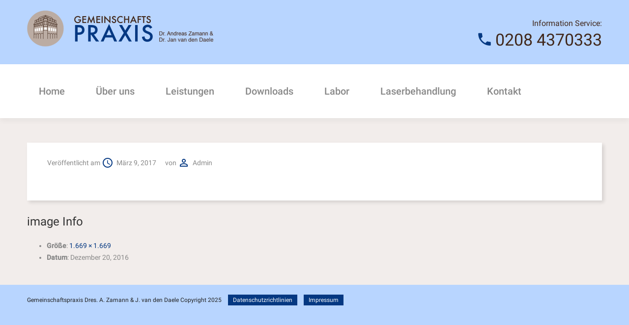

--- FILE ---
content_type: text/html; charset=UTF-8
request_url: https://zahnaerzte-muelheim.de/leistung/parodontitis/parodontologie-2/
body_size: 14426
content:
<!DOCTYPE html><html lang="de"><head><meta charset="UTF-8" /> <script>const lang = ["Google Maps","Google Karte laden","Die  Karte wurde von Google Maps eingebettet.","Es gelten die","von Google.","Datenschutzerklärungen","https://zahnaerzte-muelheim.de/wp-content/plugins/aweos-google-maps-iframe-load-per-click/lang/../"];</script> <meta name='robots' content='index, follow, max-image-preview:large, max-snippet:-1, max-video-preview:-1' /><meta name="viewport" content="width=device-width, initial-scale=1" /><link media="all" href="https://zahnaerzte-muelheim.de/wp-content/cache/autoptimize/css/autoptimize_3689b9f2b8c677b939f731640a2ad834.css" rel="stylesheet"><title>Parodontologie - Zahnärzte Mülheim</title><link rel="canonical" href="https://zahnaerzte-muelheim.de/leistung/parodontitis/parodontologie-2/" /><meta property="og:locale" content="de_DE" /><meta property="og:type" content="article" /><meta property="og:title" content="Parodontologie - Zahnärzte Mülheim" /><meta property="og:url" content="https://zahnaerzte-muelheim.de/leistung/parodontitis/parodontologie-2/" /><meta property="og:site_name" content="Zahnärzte Mülheim" /><meta property="og:image" content="https://zahnaerzte-muelheim.de/leistung/parodontitis/parodontologie-2" /><meta property="og:image:width" content="1669" /><meta property="og:image:height" content="1669" /><meta property="og:image:type" content="image/jpeg" /><meta name="twitter:card" content="summary_large_image" /> <script type="application/ld+json" class="yoast-schema-graph">{"@context":"https://schema.org","@graph":[{"@type":"WebPage","@id":"https://zahnaerzte-muelheim.de/leistung/parodontitis/parodontologie-2/","url":"https://zahnaerzte-muelheim.de/leistung/parodontitis/parodontologie-2/","name":"Parodontologie - Zahnärzte Mülheim","isPartOf":{"@id":"https://zahnaerzte-muelheim.de/#website"},"primaryImageOfPage":{"@id":"https://zahnaerzte-muelheim.de/leistung/parodontitis/parodontologie-2/#primaryimage"},"image":{"@id":"https://zahnaerzte-muelheim.de/leistung/parodontitis/parodontologie-2/#primaryimage"},"thumbnailUrl":"https://zahnaerzte-muelheim.de/wp-content/uploads/2015/10/Parodontologie.jpg","datePublished":"2017-03-09T13:07:01+00:00","breadcrumb":{"@id":"https://zahnaerzte-muelheim.de/leistung/parodontitis/parodontologie-2/#breadcrumb"},"inLanguage":"de","potentialAction":[{"@type":"ReadAction","target":["https://zahnaerzte-muelheim.de/leistung/parodontitis/parodontologie-2/"]}]},{"@type":"ImageObject","inLanguage":"de","@id":"https://zahnaerzte-muelheim.de/leistung/parodontitis/parodontologie-2/#primaryimage","url":"https://zahnaerzte-muelheim.de/wp-content/uploads/2015/10/Parodontologie.jpg","contentUrl":"https://zahnaerzte-muelheim.de/wp-content/uploads/2015/10/Parodontologie.jpg","width":1669,"height":1669},{"@type":"BreadcrumbList","@id":"https://zahnaerzte-muelheim.de/leistung/parodontitis/parodontologie-2/#breadcrumb","itemListElement":[{"@type":"ListItem","position":1,"name":"Startseite","item":"https://zahnaerzte-muelheim.de/"},{"@type":"ListItem","position":2,"name":"Parodontologie","item":"https://zahnaerzte-muelheim.de/leistung/parodontitis/"},{"@type":"ListItem","position":3,"name":"Parodontologie"}]},{"@type":"WebSite","@id":"https://zahnaerzte-muelheim.de/#website","url":"https://zahnaerzte-muelheim.de/","name":"Zahnärzte Mülheim","description":"","inLanguage":"de"}]}</script> <link rel="profile" href="http://gmpg.org/xfn/11" /><link rel="pingback" href="https://zahnaerzte-muelheim.de/xmlrpc.php" /><link rel="alternate" title="oEmbed (JSON)" type="application/json+oembed" href="https://zahnaerzte-muelheim.de/wp-json/oembed/1.0/embed?url=https%3A%2F%2Fzahnaerzte-muelheim.de%2Fleistung%2Fparodontitis%2Fparodontologie-2%2F" /><link rel="alternate" title="oEmbed (XML)" type="text/xml+oembed" href="https://zahnaerzte-muelheim.de/wp-json/oembed/1.0/embed?url=https%3A%2F%2Fzahnaerzte-muelheim.de%2Fleistung%2Fparodontitis%2Fparodontologie-2%2F&#038;format=xml" /><style id='wp-img-auto-sizes-contain-inline-css' type='text/css'>img:is([sizes=auto i],[sizes^="auto," i]){contain-intrinsic-size:3000px 1500px}
/*# sourceURL=wp-img-auto-sizes-contain-inline-css */</style><style id='wp-emoji-styles-inline-css' type='text/css'>img.wp-smiley, img.emoji {
		display: inline !important;
		border: none !important;
		box-shadow: none !important;
		height: 1em !important;
		width: 1em !important;
		margin: 0 0.07em !important;
		vertical-align: -0.1em !important;
		background: none !important;
		padding: 0 !important;
	}
/*# sourceURL=wp-emoji-styles-inline-css */</style><style id='wp-block-library-inline-css' type='text/css'>:root{--wp-block-synced-color:#7a00df;--wp-block-synced-color--rgb:122,0,223;--wp-bound-block-color:var(--wp-block-synced-color);--wp-editor-canvas-background:#ddd;--wp-admin-theme-color:#007cba;--wp-admin-theme-color--rgb:0,124,186;--wp-admin-theme-color-darker-10:#006ba1;--wp-admin-theme-color-darker-10--rgb:0,107,160.5;--wp-admin-theme-color-darker-20:#005a87;--wp-admin-theme-color-darker-20--rgb:0,90,135;--wp-admin-border-width-focus:2px}@media (min-resolution:192dpi){:root{--wp-admin-border-width-focus:1.5px}}.wp-element-button{cursor:pointer}:root .has-very-light-gray-background-color{background-color:#eee}:root .has-very-dark-gray-background-color{background-color:#313131}:root .has-very-light-gray-color{color:#eee}:root .has-very-dark-gray-color{color:#313131}:root .has-vivid-green-cyan-to-vivid-cyan-blue-gradient-background{background:linear-gradient(135deg,#00d084,#0693e3)}:root .has-purple-crush-gradient-background{background:linear-gradient(135deg,#34e2e4,#4721fb 50%,#ab1dfe)}:root .has-hazy-dawn-gradient-background{background:linear-gradient(135deg,#faaca8,#dad0ec)}:root .has-subdued-olive-gradient-background{background:linear-gradient(135deg,#fafae1,#67a671)}:root .has-atomic-cream-gradient-background{background:linear-gradient(135deg,#fdd79a,#004a59)}:root .has-nightshade-gradient-background{background:linear-gradient(135deg,#330968,#31cdcf)}:root .has-midnight-gradient-background{background:linear-gradient(135deg,#020381,#2874fc)}:root{--wp--preset--font-size--normal:16px;--wp--preset--font-size--huge:42px}.has-regular-font-size{font-size:1em}.has-larger-font-size{font-size:2.625em}.has-normal-font-size{font-size:var(--wp--preset--font-size--normal)}.has-huge-font-size{font-size:var(--wp--preset--font-size--huge)}.has-text-align-center{text-align:center}.has-text-align-left{text-align:left}.has-text-align-right{text-align:right}.has-fit-text{white-space:nowrap!important}#end-resizable-editor-section{display:none}.aligncenter{clear:both}.items-justified-left{justify-content:flex-start}.items-justified-center{justify-content:center}.items-justified-right{justify-content:flex-end}.items-justified-space-between{justify-content:space-between}.screen-reader-text{border:0;clip-path:inset(50%);height:1px;margin:-1px;overflow:hidden;padding:0;position:absolute;width:1px;word-wrap:normal!important}.screen-reader-text:focus{background-color:#ddd;clip-path:none;color:#444;display:block;font-size:1em;height:auto;left:5px;line-height:normal;padding:15px 23px 14px;text-decoration:none;top:5px;width:auto;z-index:100000}html :where(.has-border-color){border-style:solid}html :where([style*=border-top-color]){border-top-style:solid}html :where([style*=border-right-color]){border-right-style:solid}html :where([style*=border-bottom-color]){border-bottom-style:solid}html :where([style*=border-left-color]){border-left-style:solid}html :where([style*=border-width]){border-style:solid}html :where([style*=border-top-width]){border-top-style:solid}html :where([style*=border-right-width]){border-right-style:solid}html :where([style*=border-bottom-width]){border-bottom-style:solid}html :where([style*=border-left-width]){border-left-style:solid}html :where(img[class*=wp-image-]){height:auto;max-width:100%}:where(figure){margin:0 0 1em}html :where(.is-position-sticky){--wp-admin--admin-bar--position-offset:var(--wp-admin--admin-bar--height,0px)}@media screen and (max-width:600px){html :where(.is-position-sticky){--wp-admin--admin-bar--position-offset:0px}}

/*# sourceURL=wp-block-library-inline-css */</style><style id='global-styles-inline-css' type='text/css'>:root{--wp--preset--aspect-ratio--square: 1;--wp--preset--aspect-ratio--4-3: 4/3;--wp--preset--aspect-ratio--3-4: 3/4;--wp--preset--aspect-ratio--3-2: 3/2;--wp--preset--aspect-ratio--2-3: 2/3;--wp--preset--aspect-ratio--16-9: 16/9;--wp--preset--aspect-ratio--9-16: 9/16;--wp--preset--color--black: #000000;--wp--preset--color--cyan-bluish-gray: #abb8c3;--wp--preset--color--white: #ffffff;--wp--preset--color--pale-pink: #f78da7;--wp--preset--color--vivid-red: #cf2e2e;--wp--preset--color--luminous-vivid-orange: #ff6900;--wp--preset--color--luminous-vivid-amber: #fcb900;--wp--preset--color--light-green-cyan: #7bdcb5;--wp--preset--color--vivid-green-cyan: #00d084;--wp--preset--color--pale-cyan-blue: #8ed1fc;--wp--preset--color--vivid-cyan-blue: #0693e3;--wp--preset--color--vivid-purple: #9b51e0;--wp--preset--gradient--vivid-cyan-blue-to-vivid-purple: linear-gradient(135deg,rgb(6,147,227) 0%,rgb(155,81,224) 100%);--wp--preset--gradient--light-green-cyan-to-vivid-green-cyan: linear-gradient(135deg,rgb(122,220,180) 0%,rgb(0,208,130) 100%);--wp--preset--gradient--luminous-vivid-amber-to-luminous-vivid-orange: linear-gradient(135deg,rgb(252,185,0) 0%,rgb(255,105,0) 100%);--wp--preset--gradient--luminous-vivid-orange-to-vivid-red: linear-gradient(135deg,rgb(255,105,0) 0%,rgb(207,46,46) 100%);--wp--preset--gradient--very-light-gray-to-cyan-bluish-gray: linear-gradient(135deg,rgb(238,238,238) 0%,rgb(169,184,195) 100%);--wp--preset--gradient--cool-to-warm-spectrum: linear-gradient(135deg,rgb(74,234,220) 0%,rgb(151,120,209) 20%,rgb(207,42,186) 40%,rgb(238,44,130) 60%,rgb(251,105,98) 80%,rgb(254,248,76) 100%);--wp--preset--gradient--blush-light-purple: linear-gradient(135deg,rgb(255,206,236) 0%,rgb(152,150,240) 100%);--wp--preset--gradient--blush-bordeaux: linear-gradient(135deg,rgb(254,205,165) 0%,rgb(254,45,45) 50%,rgb(107,0,62) 100%);--wp--preset--gradient--luminous-dusk: linear-gradient(135deg,rgb(255,203,112) 0%,rgb(199,81,192) 50%,rgb(65,88,208) 100%);--wp--preset--gradient--pale-ocean: linear-gradient(135deg,rgb(255,245,203) 0%,rgb(182,227,212) 50%,rgb(51,167,181) 100%);--wp--preset--gradient--electric-grass: linear-gradient(135deg,rgb(202,248,128) 0%,rgb(113,206,126) 100%);--wp--preset--gradient--midnight: linear-gradient(135deg,rgb(2,3,129) 0%,rgb(40,116,252) 100%);--wp--preset--font-size--small: 13px;--wp--preset--font-size--medium: 20px;--wp--preset--font-size--large: 36px;--wp--preset--font-size--x-large: 42px;--wp--preset--spacing--20: 0.44rem;--wp--preset--spacing--30: 0.67rem;--wp--preset--spacing--40: 1rem;--wp--preset--spacing--50: 1.5rem;--wp--preset--spacing--60: 2.25rem;--wp--preset--spacing--70: 3.38rem;--wp--preset--spacing--80: 5.06rem;--wp--preset--shadow--natural: 6px 6px 9px rgba(0, 0, 0, 0.2);--wp--preset--shadow--deep: 12px 12px 50px rgba(0, 0, 0, 0.4);--wp--preset--shadow--sharp: 6px 6px 0px rgba(0, 0, 0, 0.2);--wp--preset--shadow--outlined: 6px 6px 0px -3px rgb(255, 255, 255), 6px 6px rgb(0, 0, 0);--wp--preset--shadow--crisp: 6px 6px 0px rgb(0, 0, 0);}:where(.is-layout-flex){gap: 0.5em;}:where(.is-layout-grid){gap: 0.5em;}body .is-layout-flex{display: flex;}.is-layout-flex{flex-wrap: wrap;align-items: center;}.is-layout-flex > :is(*, div){margin: 0;}body .is-layout-grid{display: grid;}.is-layout-grid > :is(*, div){margin: 0;}:where(.wp-block-columns.is-layout-flex){gap: 2em;}:where(.wp-block-columns.is-layout-grid){gap: 2em;}:where(.wp-block-post-template.is-layout-flex){gap: 1.25em;}:where(.wp-block-post-template.is-layout-grid){gap: 1.25em;}.has-black-color{color: var(--wp--preset--color--black) !important;}.has-cyan-bluish-gray-color{color: var(--wp--preset--color--cyan-bluish-gray) !important;}.has-white-color{color: var(--wp--preset--color--white) !important;}.has-pale-pink-color{color: var(--wp--preset--color--pale-pink) !important;}.has-vivid-red-color{color: var(--wp--preset--color--vivid-red) !important;}.has-luminous-vivid-orange-color{color: var(--wp--preset--color--luminous-vivid-orange) !important;}.has-luminous-vivid-amber-color{color: var(--wp--preset--color--luminous-vivid-amber) !important;}.has-light-green-cyan-color{color: var(--wp--preset--color--light-green-cyan) !important;}.has-vivid-green-cyan-color{color: var(--wp--preset--color--vivid-green-cyan) !important;}.has-pale-cyan-blue-color{color: var(--wp--preset--color--pale-cyan-blue) !important;}.has-vivid-cyan-blue-color{color: var(--wp--preset--color--vivid-cyan-blue) !important;}.has-vivid-purple-color{color: var(--wp--preset--color--vivid-purple) !important;}.has-black-background-color{background-color: var(--wp--preset--color--black) !important;}.has-cyan-bluish-gray-background-color{background-color: var(--wp--preset--color--cyan-bluish-gray) !important;}.has-white-background-color{background-color: var(--wp--preset--color--white) !important;}.has-pale-pink-background-color{background-color: var(--wp--preset--color--pale-pink) !important;}.has-vivid-red-background-color{background-color: var(--wp--preset--color--vivid-red) !important;}.has-luminous-vivid-orange-background-color{background-color: var(--wp--preset--color--luminous-vivid-orange) !important;}.has-luminous-vivid-amber-background-color{background-color: var(--wp--preset--color--luminous-vivid-amber) !important;}.has-light-green-cyan-background-color{background-color: var(--wp--preset--color--light-green-cyan) !important;}.has-vivid-green-cyan-background-color{background-color: var(--wp--preset--color--vivid-green-cyan) !important;}.has-pale-cyan-blue-background-color{background-color: var(--wp--preset--color--pale-cyan-blue) !important;}.has-vivid-cyan-blue-background-color{background-color: var(--wp--preset--color--vivid-cyan-blue) !important;}.has-vivid-purple-background-color{background-color: var(--wp--preset--color--vivid-purple) !important;}.has-black-border-color{border-color: var(--wp--preset--color--black) !important;}.has-cyan-bluish-gray-border-color{border-color: var(--wp--preset--color--cyan-bluish-gray) !important;}.has-white-border-color{border-color: var(--wp--preset--color--white) !important;}.has-pale-pink-border-color{border-color: var(--wp--preset--color--pale-pink) !important;}.has-vivid-red-border-color{border-color: var(--wp--preset--color--vivid-red) !important;}.has-luminous-vivid-orange-border-color{border-color: var(--wp--preset--color--luminous-vivid-orange) !important;}.has-luminous-vivid-amber-border-color{border-color: var(--wp--preset--color--luminous-vivid-amber) !important;}.has-light-green-cyan-border-color{border-color: var(--wp--preset--color--light-green-cyan) !important;}.has-vivid-green-cyan-border-color{border-color: var(--wp--preset--color--vivid-green-cyan) !important;}.has-pale-cyan-blue-border-color{border-color: var(--wp--preset--color--pale-cyan-blue) !important;}.has-vivid-cyan-blue-border-color{border-color: var(--wp--preset--color--vivid-cyan-blue) !important;}.has-vivid-purple-border-color{border-color: var(--wp--preset--color--vivid-purple) !important;}.has-vivid-cyan-blue-to-vivid-purple-gradient-background{background: var(--wp--preset--gradient--vivid-cyan-blue-to-vivid-purple) !important;}.has-light-green-cyan-to-vivid-green-cyan-gradient-background{background: var(--wp--preset--gradient--light-green-cyan-to-vivid-green-cyan) !important;}.has-luminous-vivid-amber-to-luminous-vivid-orange-gradient-background{background: var(--wp--preset--gradient--luminous-vivid-amber-to-luminous-vivid-orange) !important;}.has-luminous-vivid-orange-to-vivid-red-gradient-background{background: var(--wp--preset--gradient--luminous-vivid-orange-to-vivid-red) !important;}.has-very-light-gray-to-cyan-bluish-gray-gradient-background{background: var(--wp--preset--gradient--very-light-gray-to-cyan-bluish-gray) !important;}.has-cool-to-warm-spectrum-gradient-background{background: var(--wp--preset--gradient--cool-to-warm-spectrum) !important;}.has-blush-light-purple-gradient-background{background: var(--wp--preset--gradient--blush-light-purple) !important;}.has-blush-bordeaux-gradient-background{background: var(--wp--preset--gradient--blush-bordeaux) !important;}.has-luminous-dusk-gradient-background{background: var(--wp--preset--gradient--luminous-dusk) !important;}.has-pale-ocean-gradient-background{background: var(--wp--preset--gradient--pale-ocean) !important;}.has-electric-grass-gradient-background{background: var(--wp--preset--gradient--electric-grass) !important;}.has-midnight-gradient-background{background: var(--wp--preset--gradient--midnight) !important;}.has-small-font-size{font-size: var(--wp--preset--font-size--small) !important;}.has-medium-font-size{font-size: var(--wp--preset--font-size--medium) !important;}.has-large-font-size{font-size: var(--wp--preset--font-size--large) !important;}.has-x-large-font-size{font-size: var(--wp--preset--font-size--x-large) !important;}
/*# sourceURL=global-styles-inline-css */</style><style id='classic-theme-styles-inline-css' type='text/css'>/*! This file is auto-generated */
.wp-block-button__link{color:#fff;background-color:#32373c;border-radius:9999px;box-shadow:none;text-decoration:none;padding:calc(.667em + 2px) calc(1.333em + 2px);font-size:1.125em}.wp-block-file__button{background:#32373c;color:#fff;text-decoration:none}
/*# sourceURL=/wp-includes/css/classic-themes.min.css */</style><style id='awmp-map-inline-css' type='text/css'>/*
* Prefixed by https://autoprefixer.github.io
* PostCSS: v7.0.29,
* Autoprefixer: v9.7.6
* Browsers: last 4 version
*/

.awmp-map {
    text-align: center;
    font-family: "Georgia", "serif";
    font-weight: 100;
    background-size: cover;
    background-repeat: no-repeat;
    background-position: center center;
    max-width: 100%;
}

.awmp-map span, .awmp-map a, .awmp-map a:hover {
    cursor: pointer;
    text-decoration: underline;
    z-index: 100000;
}

.awmp-map span, .awmp-map a, .awmp-map h3, .awmp-map p {
    color: grey !important;
}

.awmp_map_wrapper { 
    vertical-align: middle;
    background-size: cover !important;
    height: 100%;
    display: -webkit-box;
    display: -ms-flexbox;
    display: flex;
    -webkit-box-align: center;
        -ms-flex-align: center;
            align-items: center;
    -webkit-box-pack: center;
        -ms-flex-pack: center;
            justify-content: center;
    -webkit-box-orient: vertical;
    -webkit-box-direction: normal;
        -ms-flex-direction: column;
            flex-direction: column;
}

.awmp-icon {
    margin: 0 auto;
    width: 300px;
    height: 190px;
}
/*# sourceURL=awmp-map-inline-css */</style><style id='theme55766-style-inline-css' type='text/css'>body {color:#888888;font:14px/24px Roboto, sans-serif;}body{background-color:#f2edeb;background-repeat:repeat;background-position:left;background-attachment:fixed;background-clip:padding-box;background-size:cover;background-origin:padding-box;background-image:none;}input[type="text"],input[type="search"],input[type="password"],input[type="email"],input[type="tel"],input[type="email"],input[type="url"] {color:#888888;font:14px/20px Roboto, sans-serif;}h1, .h1 {color:#333333;font:36px/40px Roboto, sans-serif;}h2, .h2 {letter-spacing:0;color:#374046;font:24px/42px Roboto, sans-serif;}h3, .h3 {letter-spacing:0;color:#333333;font:24px/26px Roboto, sans-serif;}h4, .h4 {letter-spacing:0;color:#333333;font:18px/20px Roboto, sans-serif;}h5, .h5 {letter-spacing:0;color:#333333;font:14px/16px Roboto, sans-serif;}h6, .h6 {letter-spacing:0;color:#333333;font:12px/14px Roboto, sans-serif;}code {color: #f62e46;background-color: rgb(255,245,255);}pre {color: #555555;background-color: rgb(246,246,246);border-color: rgb(200,200,200);}kbd {background-color: rgb(47,47,47);}.site-link {color:#ffffff;font:40px/50px Roboto, sans-serif;}.footer-logo-link {color:#ffffff;font:30px/36px Roboto, sans-serif;}.site-header{background-color:#b8d5ff;background-repeat:repeat;background-position:left;background-attachment:fixed;background-clip:padding-box;background-size:cover;background-origin:padding-box;background-image:none;}.site-footer {color:#ffffff;font:100 12px/18px Roboto, sans-serif;}.site-footer{background-color:#b8d5ff;background-repeat:repeat;background-position:left;background-attachment:fixed;background-clip:padding-box;background-size:cover;background-origin:padding-box;background-image:none;}a {color: #043882;}a:hover {color: #043882;}.menu-primary a {color:#888888;font:500 20px/25px Roboto, sans-serif;}.menu-secondary a {color:#ffffff;font:12px/18px Roboto, sans-serif;}.cherry-mega-menu-sub-item > a {color: #888888;}.cherry-mega-menu-sub-item > a:hover {color: #f62e46;}.cherry-mega-menu-sub .sub-column-title > a {color: #374046;}.cherry-breadcrumbs {background-color: rgb(240,240,240);}.cherry-breadcrumbs_item_link,.cherry-breadcrumbs_item_target,.cherry-breadcrumbs_browse,.cherry-breadcrumbs_item_sep {color:#ffffff;font:24px/24px Roboto, sans-serif;}.post-gallery_prev,.post-gallery_next {background-color: #f62e46;color: #ffffff;}.post-gallery_prev:hover,.post-gallery_next:hover {background-color: #374046;color: #ffffff;}.post-gallery_item_caption {background-color: #374046;color: #ffffff;}.post-gallery_paging_item {background-color: #374046;}.slick-active > .post-gallery_paging_item,.post-gallery_paging_item:hover {background-color: #f62e46;}.cherry-list-numbered-circle > li, .cherry-list-numbered-slash > li, .cherry-list-icons > li {color: rgb(51,51,51);}.cherry-list-numbered-circle > li::before {background-color: #f62e46;}.cherry-list-numbered-circle > li:hover::before {background-color: rgb(51,51,51);}.cherry-list-numbered-circle > li:hover {color: #f62e46;}.cherry-list-simple > li {color: #f62e46;}.cherry-list-simple > li::before {color: rgb(221,221,221);}.cherry-list-simple > li:hover {color: rgb(51,51,51);}.cherry-list-simple > li:hover::before {color: #f62e46;}.cherry-list-numbered-slash > li::before {color: #f62e46;}.cherry-list-numbered-slash > li:hover {color: #f62e46;}.cherry-list-numbered-slash > li:hover::before {color: rgb(51,51,51);}.cherry-list-icons > li {color: rgb(51,51,51);}.cherry-list-icons > li:hover {color: #f62e46;}.cherry-list-icons > li i {color: rgb(221,221,221);}.cherry-list-icons > li:hover i {color: rgb(51,51,51);}.cherry-hr-primary{background-color: #f62e46;}.cherry-hr-gray-lighter{background-color: rgb(221,221,221);}.cherry-hr-gray-dark{background-color: rgb(51,51,51);}.cherry-drop-cap:first-letter {color: #f62e46;}.cherry-drop-cap-bg:first-letter {background-color: #f62e46}.cherry-drop-cap-bg-grey:first-letter {background-color: rgb(197,197,197);}.cherry-blockquote, .cherry-blockquote:before{color: #f62e46;}.cherry-highlight {background-color: #f62e46;}.cherry-highlight-grey {background-color: rgb(221,221,221);}.cherry-btn-transparent:hover{color: #555555;}.cherry-tabs-nav span {color: #374046;}.cherry-tabs-nav span.cherry-tabs-current {color: #f62e46;border-bottom: 2px solid rgb(223,223,223);}.cherry-post-meta .cherry-post-date {color: #f62e46;}.portfolio-wrap .portfolio-container .portfolio-pagination ul.page-link li a {color: rgb(51,51,51);}.portfolio-wrap .portfolio-container .portfolio-pagination .page-nav a {color: rgb(51,51,51);}.text-muted {color: rgb(119,119,119);}.help-block {color: rgb(187,187,187);}legend {color: rgb(34,34,34);font-size: 21px;border-bottom: 1px solid rgb(223,223,223);}.cherry-highlight-grey {color: rgb(51,51,51);}abbr[title],abbr[data-original-title] {border-bottom: 1px dotted rgb(51,51,51);}output {color: #555555;font-size: 14px;line-height: 24px;}small, .small {color: rgb(51,51,51);}small, .small {font-size: 12px;}.form-control[disabled], .form-control[readonly], .form-control fieldset[disabled] {background-color: rgb(221,221,221);}.form-control {color: #555555;font-size: 14px;line-height: 24px;}.blockquote-reverse, blockquote.pull-right {border-right: 5px solid rgb(221,221,221);}.page-header {border-bottom: 1px solid rgb(221,221,221);}blockquote {border-left: 5px solid rgb(221,221,221);font-size: 17px;}hr {border-top: 1px solid rgb(221,221,221);}.close,.close:hover,.close:focus {color: #e2af04;font-size: 21px;}.lead {font-size: 16px;}.entry-content table {border: 1px solid rgb(255,255,255);}.entry-content table > thead > tr > th,.entry-content table > thead > tr > td,.entry-content table > tbody > tr > th,.entry-content table > tbody > tr > td,.entry-content table > tfoot > tr > th,.entry-content table > tfoot > tr > td {border: 1px solid rgb(255,255,255);line-height: 24px;}.table .table {background-color: #888888;}.table > thead > tr > th,.table > thead > tr > td,.table > tbody > tr > th,.table > tbody > tr > td,.table > tfoot > tr > th,.table > tfoot > tr > td {line-height: 24px;}dt,dd {line-height: 24px;}blockquote footer,blockquote small,blockquote .small {line-height: 24px;}address {line-height: 24px;}.cherry-nav-divider {background-color: rgb(221,221,221);}.cherry-box .box-primary {background-color: #f62e46;color: #ffffff;}.cherry-box .box-secondary {background-color: #374046;color: #ffffff;}.cherry-box .box-gray {background-color: #555555;}.cherry-box .box-primary-border {border-color: #f62e46;}.cherry-box .box-secondary-border {border-color: #374046;}.cherry-box .box-gray-border {border-color: #555555;}.text-primary {color:#f62e46;}.text-primary:hover {color:rgb(221,21,45);}.text-success {color:#8ac249;}.text-success:hover {color:rgb(113,169,48);}.text-info {color:#20e5fe;}.text-info:hover {color:rgb(7,204,229);}.text-warning {color:#e2af04;}.text-warning:hover {color:rgb(201,150,0);}.text-danger {color:#f2dede;}.text-danger:hover {color:rgb(217,197,197);}.bg-primary {background-color:#f62e46;}.bg-primary:hover {background-color:rgb(221,21,45);}.bg-success {background-color:#8ac249;}.bg-success:hover {background-color:rgb(113,169,48);}.bg-info {background-color:#20e5fe;}.bg-info:hover {background-color:rgb(7,204,229);}.bg-warning {background-color:#e2af04;}.bg-warning:hover {background-color:rgb(201,150,0);}.bg-danger {background-color:#f2dede;}.bg-danger:hover {background-color:rgb(217,197,197);}@media ( min-width:992px ) {.site-header.boxed { max-width: 1310px }.site-content.boxed { max-width: 1310px }.site-footer.boxed { max-width: 1310px }.site-header.boxed .container {width: auto;max-width: 1200px}.site-content.boxed .container{width: auto;max-width: 1200px}.site-footer.boxed .container {width: auto;max-width: 1200px}.site-header.wide .container,.site-content.wide .container,.site-footer.wide .container {width: auto;max-width: 1200px}}@media ( max-width:600px ) {.menu-primary_trigger {display: block;}.simple-menu.menu-items {display: none !important;}.simple-menu.menu-items[aria-expanded="true"] {display: block !important;}.simple-menu.menu-items {padding: 10px;background: #454545;}.simple-menu .sub-menu {position: static;float: none;visibility: visible;opacity: 1;padding: 0 0 0 20px;background: none;}.simple-menu .sub-menu li {float: none;}.simple-menu .sub-menu a {width: 100%;color: #888888;}.simple-menu > ul > li {float: none;display: block;margin: 0;padding: 0 0 3px 0;}}@media ( min-width:600px ) {.simple-menu li:hover > ul,.simple-menu li.focus > ul,.simple-menu li.menu-hover > ul {opacity: 1;visibility: visible;overflow: visible;}}.maintenance-container {background: #043882;}h4 strong {background-color: #043882;}/* Header */.site-header {color: #fff;}.site-header .widget-title {color: #fff;}/* Navigation (Menu) */#menu-primary {color: #888888;}#menu-primary > .menu-items > .menu-item > a {color: #888888;}#menu-primary > #menu-primary-items > .menu-item > a:after {background: #043882;}#menu-primary .menu-item > a:hover,#menu-primary .menu-item.current-menu-item > a {color: #374046;}#menu-primary .sub-menu .menu-item > a,#menu-primary .cherry-mega-menu-sub > a {color:#888888;font:500 20px/25px Roboto, sans-serif;;}#menu-primary .sub-menu .menu-item > a:hover,#menu-primary .cherry-mega-menu-sub > a:hover,#menu-primary .cherry-mega-menu-sub .menu-item:hover > a {color: #043882;}#menu-primary .cherry-mega-menu-sub .megamenu-post-wrap .btn {color: #fff;background: #043882;}#menu-primary .cherry-mega-menu-sub .megamenu-post-wrap .btn:hover {color: #fff;background: #043882;}#menu-primary a {color: #043882;}#menu-primary a:hover {color: #043882;}#menu-primary > #menu-primary-items .cherry-mega-menu-sub.simple-sub li:hover > a,#menu-primary > #menu-primary-items .cherry-mega-menu-sub.simple-sub li.current-menu-item a,#menu-primary > #menu-primary-items .cherry-mega-menu-sub.simple-sub li a:hover {color: #043882;}#menu-primary > #menu-primary-items .cherry-mega-menu-sub.mega-sub > li:before {background: #888888;}#menu-secondary .menu-item > a:hover,#menu-secondary .menu-item.current-menu-item > a {color: #043882;}/*mega menu mobile */#menu-primary .cherry-mega-menu-mobile-trigger,#menu-primary .cherry-mega-menu-mobile-close {color: #fff;background: #043882;}#menu-primary .cherry-mega-menu-mobile-trigger:hover,#menu-primary .cherry-mega-menu-mobile-close:hover {background: #043882;}/* simple menu mobile */@media ( max-width:600px ) {#menu-primary .menu-primary_trigger {text-align:left;border:none;width:100%;color: #fff;background: #f62e46;}#menu-primary #menu-primary-items > .menu-item {float:none;width:auto !important;margin:5px 0 0;}#menu-primary > #menu-primary-items > .menu-item > a {padding:10px;}#menu-primary > #menu-primary-items .sub-menu .sub-menu {padding:0;margin:0 0 0 20px;}}/* Logo */.site-link:hover,.site-description {color:#ffffff;}/* Pagination *//*Blog posts list pagination*/.navigation.pagination .nav-links .page-numbers {color: #fff;background: #043882;}.navigation.pagination .nav-links .page-numbers:hover,.navigation.pagination .nav-links .page-numbers.current {color: #fff;background: #043882;}/*Blog single post prev/next navigation*/.paging-navigation .nav-links a {background-color: #043882;color: #fff;}.paging-navigation .nav-links a:hover {background-color: #043882;color: #fff;}/*Portfolio list pagination*/.portfolio-wrap .portfolio-container .portfolio-pagination ul.page-link li a,.portfolio-wrap .portfolio-container .portfolio-pagination .page-nav a {color: #fff;background: #043882;}.portfolio-wrap .portfolio-container .portfolio-pagination ul.page-link li a:hover,.portfolio-wrap .portfolio-container .portfolio-pagination ul.page-link li.active a,.portfolio-wrap .portfolio-container .portfolio-pagination .page-nav a:hover {background:#043882;}/* Shortcodes *//* button */.cherry-btn.cherry-btn-primary {background: #043882;}.cherry-btn.cherry-btn-primary:hover {background: #043882;}.button_1.button_color_1,.button_1.button_color_1:hover {background: #043882;}.button_1.button_color_2,.button_1.button_color_2:hover {background: #8ac249;}.button_1.button_color_3,.button_1.button_color_3:hover {background: #043882;}/* swiper-carousel */.swiper-container .swiper-button-next,.swiper-container .swiper-button-prev {color: #fff;background: #f62e46;}.swiper-container .swiper-button-next:hover,.swiper-container .swiper-button-prev:hover {color: #fff;background: #374046;}.swiper-container .swiper-pagination .swiper-pagination-bullet-active,.swiper-container .swiper-pagination .swiper-pagination-bullet:hover {background: #043882;}.carousel_2 .post-content {color: #8ac249;}/* services */.services_1 .cherry-services_title {letter-spacing:0;color:#374046;font:24px/42px Roboto, sans-serif;}.services_1 .cherry-services_title a {color: #374046;}.services_1 .cherry-services_title a:hover {color: #043882;}.services_1 .cherry-services_icon {color: #043882;}/* team */.team_1 .team-listing_name {letter-spacing:0;color:#374046;font:24px/42px Roboto, sans-serif;}.team_1 .team-listing_name a {color: #374046;}.team_1 .team-listing_name a:hover {color: #043882;}/* box */.box_1.box_color_1 .cherry-box .inner:after {background-color: #043882;}.box_1.box_color_2 .cherry-box .inner:after {background-color: #043882;}.box_1.box_color_1 .cherry-btn-primary {background: #043882;}.box_1.box_color_2 .cherry-btn-primary {background: #043882;}/* list */.cherry-list ul li .list-icon {color: #043882;}/* tabs */.cherry-tabs.cherry-tabs-style-default .cherry-tabs-nav span:hover,.cherry-tabs.cherry-tabs-style-default .cherry-tabs-nav span.cherry-tabs-current {color: #043882;}.cherry-tabs.cherry-tabs-style-default .cherry-tabs-nav span:after {background-color: #043882;}/* Portfolio */div.portfolio-wrap {color: #888888;}.portfolio-wrap .filter li a:hover,.portfolio-wrap .filter li.active a {color: #043882;}.portfolio-wrap .filter li a:hover:after,.portfolio-wrap .filter li.active a:after {background-color: #043882;}.portfolio-wrap .portfolio-container .portfolio-list .portfolio-item .item-content h3 a {color: #374046;}.portfolio-wrap .portfolio-container .portfolio-list .portfolio-item .item-content h3 a:hover {color: #043882;}.portfolio-wrap .portfolio-container .portfolio-item .rollover-content:before {background: #043882;}.portfolio-wrap .portfolio-container .portfolio-item .custom-links .zoomlink:hover {color: #043882;}.portfolio-wrap .portfolio-container .portfolio-item .custom-links .permalink:hover {color: #043882;}.portfolio-wrap .portfolio-container .portfolio-item.justified-layout-item .rollover-content h3 a:hover {color: #043882;}.portfolio-wrap .portfolio-container .portfolio-ajax-button .load-more-button a {color: #fff;background: #f62e46;}.portfolio-wrap .portfolio-container .portfolio-ajax-button .load-more-button a:hover {color: #fff;background: #374046;}.cherry-spinner-double-bounce .cherry-double-bounce1, .cherry-spinner-double-bounce .cherry-double-bounce2 {background-color: #043882;}body.single-portfolio article.type-portfolio .cherry-portfolio-single-post .post-meta-container i {color: #374046;}body.single-portfolio article.type-portfolio .cherry-portfolio-single-post .post-meta-container .post-date {color:#888888;}body.single-portfolio article.type-portfolio .cherry-portfolio-single-post .post-meta-container .post-author a {color: #043882;}body.single-portfolio article.type-portfolio .cherry-portfolio-single-post .post-meta-container .post-author a:hover {color: #043882;}body.single-portfolio article.type-portfolio .cherry-portfolio-single-post .post-taxonomy-list span {color:#888888;}/* Blog */.entry-meta-top a {color: #888888;}.entry-meta-top a:hover {color: #043882;}.entry-meta > span:before {color: #043882;}.entry-title a {color: #374046;}.entry-title a:hover {color: #043882;}.entry-permalink a {color: #fff;background: #043882;}.entry-permalink a:hover {color: #fff;background: #043882;}.post-gallery_prev,.post-gallery_next {background-color: #043882;}.post-gallery_prev:hover,.post-gallery_next:hover {background-color: #043882;}.author-bio h3,.related-posts_title,.related-posts .entry-title,.comments-title {letter-spacing:0;color:#374046;font:24px/42px Roboto, sans-serif;}/* Footer */.site-footer a {color: #ffffff;}.footer-logo-link:hover {color: #ffffff;}.site-info a {color: #043882;}.site-info a.footer-site-link:hover {color: #20e5fe;}/* Comments */.comments-area .comment-list .comment-meta .comment-author .fn {letter-spacing:0;color:#374046;font:24px/42px Roboto, sans-serif;}.comments-area .comment .comment-meta .comment-metadata:before {color: #043882;font-size: 24px;}.comment-metadata {color:#888888;font:14px/24px Roboto, sans-serif;}.comments-area .comment-list .reply .comment-reply-link {background-color: #043882;}.comments-area .comment-list .reply .comment-reply-link:hover {background-color: #043882;}.comment-reply-title {letter-spacing:0;color:#374046;font:24px/42px Roboto, sans-serif;}.comment-respond form input,.comment-respond form textarea {}.comment-respond form .form-submit .submit {color: #fff;background-color: #043882;}.comment-respond form .form-submit .submit:hover {color: #fff;background-color: #043882;}/* Contact form */.wpcf7 .submit-wrap input {color: #fff;background: #043882;}.wpcf7 .submit-wrap input:hover {color: #fff;background: #043882;}.wpcf7 .submit-wrap img.ajax-loader {border-color: transparent transparent #043882 #043882;}/* Widgets */.widget > ul > li {}.widget > ul > li:before {color:#374046;}.widget_recent_comments li.recentcomments {color: #888888;}.widget_recent_comments li.recentcomments .comment-author-link {color: #043882;}.site-header .widget .textwidget i {color: #043882;}.site-header .widget .textwidget a:hover {color: #043882;}.site-footer .widget ul > li a:after {background: #043882;}.cherry-follow_label {font-family: Roboto;}.cherry-follow_link[title="Facebook"] i {background: #7b8ec4;}.cherry-follow_link[title="Twitter"] i {background: #20e5fe;}.cherry-follow_link[title="RSS"] i {background: #043882;}.cherry-follow_label:after {background: #043882;}/* Misc */address a:after {background: #043882;}.error-404-num {color: #043882;}input[type="reset"],input[type="submit"] {background-color: #043882;}input[type="reset"]:hover,input[type="submit"]:hover {background-color: #043882;}/* breadcrumbs */.cherry-breadcrumbs {background-color: #043882;}.cherry-breadcrumbs_item_target {color: #043882;}/* Static */.static-social-follow .cherry-follow_list .cherry-follow_item .cherry-follow_link {color: #fff;}.static-social-follow .cherry-follow_list .cherry-follow_item .cherry-follow_link:hover {color: #fff;}/* MotoPress Slider */.motoslider_wrapper .ms_pagination .ms_bullet {background: #374046;}.motoslider_wrapper .ms_pagination .ms_bullet:hover, .motoslider_wrapper .ms_pagination .ms_bullet.ms_active {background: #f62e46;}/* Back to Top */#back-top a {background:#20e5fe;}#back-top a:hover{background:#043882;}
/*# sourceURL=theme55766-style-inline-css */</style><style id='mpce-theme-inline-css' type='text/css'>.mp-row-fixed-width {max-width:1170px;}
/*# sourceURL=mpce-theme-inline-css */</style> <script type="text/javascript" src="https://zahnaerzte-muelheim.de/wp-content/cache/autoptimize/js/autoptimize_single_455f4240b81915ea051b23d783291b6b.js?ver=1.12.4-wp" id="jquery-core-js"></script> <script type="text/javascript" src="https://zahnaerzte-muelheim.de/wp-content/cache/autoptimize/js/autoptimize_single_8bd074658806c4a7fe21e04cd60aef4f.js?ver=1.4.1-wp" id="jquery-migrate-js"></script> <script type="text/javascript" id="awmp-map-js-after">const policies = "<a target='_blank' href='https://policies.google.com/privacy?hl=de' rel='noreferrer noopener'> " + lang[5] + " </a>";
const anzeigen = "<span title='Karte anzeigen' class='awmp-show-map'>" + lang[1] + "</span>";
const style = 'background:linear-gradient(rgba(255,255,255,0.5), rgba(255,255,255,0.5)),url(' + lang[6] + 'map.svg);' +
'border: 1px solid grey;'
const icon = ""; 

jQuery(function() {
	jQuery('.awmp-map').html(
		"<div class='awmp_map_wrapper' style='" + style + "'>\
			<h3>" + lang[0] + "</h3>\
			<p>"
				+ anzeigen + " " + "<br>" + lang[2] + "<br>" + lang[3] + policies + lang[4] + 
			"</p>\
		</div>"
	);

	jQuery('span.awmp-show-map').click(function() {
		// `this` is the <a> 
		var map = jQuery(this).parent().parent().parent(); 
		map.replaceWith(function () {
			// string is split to escape the php iframe detector
		    return jQuery(['<', 'iframe', '>'].join(''), {
		        src: map.attr('data-src'),
		        frameborder: map.attr('data-frameborder'),
		        allowfullscreen: map.attr('data-allowfullscreen'),
		        style: map.attr('style'),
		        id: map.attr('id'),
		        class: map.attr('class'),
		        name: map.attr('name'),
		        title: map.attr('tite')
		    });
		});
	})
});

//# sourceURL=awmp-map-js-after</script> <link rel="https://api.w.org/" href="https://zahnaerzte-muelheim.de/wp-json/" /><link rel="alternate" title="JSON" type="application/json" href="https://zahnaerzte-muelheim.de/wp-json/wp/v2/media/805" /><link rel="EditURI" type="application/rsd+xml" title="RSD" href="https://zahnaerzte-muelheim.de/xmlrpc.php?rsd" /><meta name="generator" content="WordPress 6.9" /><link rel='shortlink' href='https://zahnaerzte-muelheim.de/?p=805' /> <script type="text/javascript">var jQueryMigrateHelperHasSentDowngrade = false;

			window.onerror = function( msg, url, line, col, error ) {
				// Break out early, do not processing if a downgrade reqeust was already sent.
				if ( jQueryMigrateHelperHasSentDowngrade ) {
					return true;
                }

				var xhr = new XMLHttpRequest();
				var nonce = '6f64308161';
				var jQueryFunctions = [
					'andSelf',
					'browser',
					'live',
					'boxModel',
					'support.boxModel',
					'size',
					'swap',
					'clean',
					'sub',
                ];
				var match_pattern = /\)\.(.+?) is not a function/;
                var erroredFunction = msg.match( match_pattern );

                // If there was no matching functions, do not try to downgrade.
                if ( null === erroredFunction || typeof erroredFunction !== 'object' || typeof erroredFunction[1] === "undefined" || -1 === jQueryFunctions.indexOf( erroredFunction[1] ) ) {
                    return true;
                }

                // Set that we've now attempted a downgrade request.
                jQueryMigrateHelperHasSentDowngrade = true;

				xhr.open( 'POST', 'https://zahnaerzte-muelheim.de/wp-admin/admin-ajax.php' );
				xhr.setRequestHeader( 'Content-Type', 'application/x-www-form-urlencoded' );
				xhr.onload = function () {
					var response,
                        reload = false;

					if ( 200 === xhr.status ) {
                        try {
                        	response = JSON.parse( xhr.response );

                        	reload = response.data.reload;
                        } catch ( e ) {
                        	reload = false;
                        }
                    }

					// Automatically reload the page if a deprecation caused an automatic downgrade, ensure visitors get the best possible experience.
					if ( reload ) {
						location.reload();
                    }
				};

				xhr.send( encodeURI( 'action=jquery-migrate-downgrade-version&_wpnonce=' + nonce ) );

				// Suppress error alerts in older browsers
				return true;
			}</script> <link type="image/x-icon" href="https://zahnaerzte-muelheim.de/wp-content/uploads/2017/11/favicon.png" rel="shortcut icon"><link href="https://zahnaerzte-muelheim.de/wp-content/uploads/2017/11/favicon.png" sizes="57x57" rel="apple-touch-icon-precomposed"><link href="https://zahnaerzte-muelheim.de/wp-content/uploads/2017/11/favicon.png" sizes="72x72" rel="apple-touch-icon-precomposed"><link href="https://zahnaerzte-muelheim.de/wp-content/uploads/2017/11/favicon.png" sizes="114x114" rel="apple-touch-icon-precomposed"><link href="https://zahnaerzte-muelheim.de/wp-content/uploads/2017/11/favicon.png" sizes="144x144" rel="apple-touch-icon-precomposed"></head><body class="attachment wp-singular attachment-template-default single single-attachment postid-805 attachmentid-805 attachment-jpeg wp-theme-cherryframework4 wp-child-theme-theme55766 cherry-responsive cherry-no-sidebar cherry-navigation-arrow" dir="ltr"><div id="site-wrapper" class="hfeed site"><header id="header" class="site-header wide" role="banner"><div id="static-area-header-top" class="header-top static-area"><div class="container"><div class="row"><div class="col-xs-12 col-sm-12 col-md-6 col-lg-6 static-header-logo"><div class="site-branding"><h2 class="site-title image-logo"><a href="https://zahnaerzte-muelheim.de/" rel="home"><noscript><img src="https://zahnaerzte-muelheim.de/wp-content/uploads/2017/02/logo.png" alt="Zahnärzte Mülheim"></noscript><img class="lazyload" src='data:image/svg+xml,%3Csvg%20xmlns=%22http://www.w3.org/2000/svg%22%20viewBox=%220%200%20210%20140%22%3E%3C/svg%3E' data-src="https://zahnaerzte-muelheim.de/wp-content/uploads/2017/02/logo.png" alt="Zahnärzte Mülheim"></a></h2></div></div><div class="col-xs-12 col-sm-12 col-md-6 col-lg-6 static-header-sidebar"><div class="sidebar-header widget-area" role="complementary"><aside id="text-2" class="widget widget_text"><h3 class="widget-title">Information Service:</h3><div class="textwidget"><i class="material-design-phone370"></i><a href="tel:02084370333">0208 4370333</a></div></aside></div></div></div></div></div><div id="static-area-header-bottom" class="header-bottom static-area"><div class="container"><div class="row"><div class="col-xs-12 col-sm-12 col-md-12 col-lg-12 static-header-menu"><nav class="menu-primary menu" role="navigation" id="menu-primary"> <button class="menu-primary_trigger" aria-expanded="false" aria-controls="menu-primary-items">Menü</button><ul id="menu-primary-items" class="menu-items simple-menu"><li id="menu-item-666" class="menu-item menu-item-type-post_type menu-item-object-page menu-item-home menu-item-666"><a href="https://zahnaerzte-muelheim.de/">Home</a></li><li id="menu-item-604" class="menu-item menu-item-type-post_type menu-item-object-page menu-item-has-children menu-item-604"><a href="https://zahnaerzte-muelheim.de/ueber-uns/">Über uns</a><ul class="sub-menu"><li id="menu-item-1144" class="menu-item menu-item-type-post_type menu-item-object-page menu-item-1144"><a href="https://zahnaerzte-muelheim.de/ueber-uns/">Team</a></li><li id="menu-item-787" class="menu-item menu-item-type-custom menu-item-object-custom menu-item-787"><a href="/ueber-uns/team/jan-van-den-daele/">Dr. med. dent. M.Sc. Jan van den Daele</a></li><li id="menu-item-788" class="menu-item menu-item-type-custom menu-item-object-custom menu-item-788"><a href="/ueber-uns/team/dr-andreas-zamann/">Dr. med. dent. M.Sc. Andreas Zamann</a></li></ul></li><li id="menu-item-606" class="menu-item menu-item-type-post_type menu-item-object-page menu-item-has-children menu-item-606"><a href="https://zahnaerzte-muelheim.de/leistungen/">Leistungen</a><ul class="sub-menu"><li id="menu-item-858" class="menu-item menu-item-type-post_type menu-item-object-service menu-item-858"><a href="https://zahnaerzte-muelheim.de/leistung/professionelle-zahnreinigung/">Professionelle Zahnreinigung</a></li><li id="menu-item-857" class="menu-item menu-item-type-post_type menu-item-object-service menu-item-857"><a href="https://zahnaerzte-muelheim.de/leistung/parodontitis/">Parodontologie</a></li><li id="menu-item-847" class="menu-item menu-item-type-post_type menu-item-object-service menu-item-847"><a href="https://zahnaerzte-muelheim.de/leistung/aesthetischer-zahnersatz/">Ästhetischer Zahnersatz</a></li><li id="menu-item-851" class="menu-item menu-item-type-post_type menu-item-object-service menu-item-851"><a href="https://zahnaerzte-muelheim.de/leistung/endodontie/">Endodontie</a></li><li id="menu-item-855" class="menu-item menu-item-type-post_type menu-item-object-service menu-item-855"><a href="https://zahnaerzte-muelheim.de/leistung/zahnfehlstellungen/">Kieferorthopädie</a></li><li id="menu-item-854" class="menu-item menu-item-type-post_type menu-item-object-service menu-item-854"><a href="https://zahnaerzte-muelheim.de/leistung/zahnimplantate/">Implantologie</a></li><li id="menu-item-859" class="menu-item menu-item-type-post_type menu-item-object-service menu-item-859"><a href="https://zahnaerzte-muelheim.de/leistung/prophylaxe/">Prophylaxe</a></li><li id="menu-item-862" class="menu-item menu-item-type-post_type menu-item-object-service menu-item-862"><a href="https://zahnaerzte-muelheim.de/leistung/sportmundschutz/">Sportmundschutz</a></li><li id="menu-item-861" class="menu-item menu-item-type-post_type menu-item-object-service menu-item-861"><a href="https://zahnaerzte-muelheim.de/leistung/schnarchschienen/">Schnarchschienen</a></li><li id="menu-item-860" class="menu-item menu-item-type-post_type menu-item-object-service menu-item-860"><a href="https://zahnaerzte-muelheim.de/leistung/prothesenreinigung/">Prothesenreinigung</a></li><li id="menu-item-853" class="menu-item menu-item-type-post_type menu-item-object-service menu-item-853"><a href="https://zahnaerzte-muelheim.de/leistung/funktionsdiagnostik/">Funktionsdiagnostik</a></li><li id="menu-item-856" class="menu-item menu-item-type-post_type menu-item-object-service menu-item-856"><a href="https://zahnaerzte-muelheim.de/leistung/kinderzahnheilkunde/">Kinderzahnheilkunde</a></li><li id="menu-item-848" class="menu-item menu-item-type-post_type menu-item-object-service menu-item-848"><a href="https://zahnaerzte-muelheim.de/leistung/zahn-bleaching/">Bleaching</a></li><li id="menu-item-863" class="menu-item menu-item-type-post_type menu-item-object-service menu-item-863"><a href="https://zahnaerzte-muelheim.de/leistung/veneers/">Veneers</a></li><li id="menu-item-852" class="menu-item menu-item-type-post_type menu-item-object-service menu-item-852"><a href="https://zahnaerzte-muelheim.de/leistung/fissurenversiegelung/">Fissurenversiegelung</a></li><li id="menu-item-850" class="menu-item menu-item-type-post_type menu-item-object-service menu-item-850"><a href="https://zahnaerzte-muelheim.de/leistung/dns-sondentest/">DNS-Sondentest</a></li></ul></li><li id="menu-item-930" class="menu-item menu-item-type-post_type menu-item-object-page menu-item-930"><a href="https://zahnaerzte-muelheim.de/downloads/">Downloads</a></li><li id="menu-item-736" class="menu-item menu-item-type-post_type menu-item-object-page menu-item-736"><a href="https://zahnaerzte-muelheim.de/labor/">Labor</a></li><li id="menu-item-849" class="menu-item menu-item-type-post_type menu-item-object-service menu-item-849"><a href="https://zahnaerzte-muelheim.de/leistung/laserbehandlung/">Laserbehandlung</a></li><li id="menu-item-605" class="menu-item menu-item-type-post_type menu-item-object-page menu-item-605"><a href="https://zahnaerzte-muelheim.de/kontakt/">Kontakt</a></li></ul></nav></div></div></div></div></header><div id="content" class="site-content boxed extra-boxed"><div class="container"><div id="primary" class="content-area"><main id="main" class="site-main" role="main"><article class="clearfix post-805 attachment type-attachment status-inherit hentry mpce-post-div" id="post-805"><div class="entry-meta entry-meta-top"> Veröffentlicht am <span class="posted-on"><time class="entry-date published" datetime="2017-03-09T14:07:01+01:00">März 9, 2017</time></span> von <span class="author vcard"><a href="https://zahnaerzte-muelheim.de/author/admin/" title="Beiträge von admin" rel="author">admin</a></span></div></article><div class="attachment-meta"><div class="media-info"><h3 class="media-title">image Info</h3><ul class="media-meta"><li><strong class="prep">Größe</strong>:&nbsp;<span class="data"><a href="https://zahnaerzte-muelheim.de/wp-content/uploads/2015/10/Parodontologie.jpg">1.669 &times; 1.669</a></span></li><li><strong class="prep">Datum</strong>:&nbsp;<span class="data">Dezember 20, 2016</span></li></ul></div></div></main></div></div></div><footer id="footer" class="site-footer wide" role="contentinfo"><div id="static-area-footer-bottom" class="footer-bottom static-area"><div class="container"><div class="row"><div class="col-xs-12 col-sm-12 col-md-12 col-lg-12 static-footer-info"><div class="site-info"><span>Gemeinschaftspraxis Dres. A. Zamann &amp; J. van den Daele Copyright 2025</span> <a href="/datenschutzerklaerung/">Datenschutzrichtlinien</a> <a href="/impressum/">Impressum</a></div></div></div></div></div></footer><div id="back-top" class=""><a href="#top"></a></div></div> <script type="speculationrules">{"prefetch":[{"source":"document","where":{"and":[{"href_matches":"/*"},{"not":{"href_matches":["/wp-*.php","/wp-admin/*","/wp-content/uploads/*","/wp-content/*","/wp-content/plugins/*","/wp-content/themes/theme55766/*","/wp-content/themes/cherryframework4/*","/*\\?(.+)"]}},{"not":{"selector_matches":"a[rel~=\"nofollow\"]"}},{"not":{"selector_matches":".no-prefetch, .no-prefetch a"}}]},"eagerness":"conservative"}]}</script> <noscript><style>.lazyload{display:none;}</style></noscript><script data-noptimize="1">window.lazySizesConfig=window.lazySizesConfig||{};window.lazySizesConfig.loadMode=1;</script><script async data-noptimize="1" src='https://zahnaerzte-muelheim.de/wp-content/plugins/autoptimize/classes/external/js/lazysizes.min.js?ao_version=3.1.14'></script><style id="motopress-ce-private-styles" data-posts="" type="text/css"></style><script type="text/javascript" id="cherry-api-js-extra">var wp_load_style = ["wp-img-auto-sizes-contain.css","wp-emoji-styles.css","wp-block-library.css","classic-theme-styles.css","awmp-map.css","awpm_style.css","cherry-portfolio.css","cherry-social.css","cherry-testimonials.css","contact-form-7.css","swiper.css","magnific-popup.css","cherry-shortcodes-all.css","fontawesome.css","theme55766-grid-base.css","theme55766-grid-responsive.css","slick.css","cherryframework4-drop-downs.css","theme55766-main.css","theme55766-main-responsive.css","cherryframework4-add-ons.css","theme55766-style.css","theme3722_material_icon.css","cherry-google-fonts.css","cherry-services.css","cherry-team.css","mpce-theme.css"];
var wp_load_script = ["cherry-api.js","magnific-popup.js","cherry-script.js","jquery.js","awmp-map.js","contact-form-7.js","child_script.js","cherry-stick-up.js","wp-statistics-tracker.js"];
var cherry_ajax = "bbd338ec04";
//# sourceURL=cherry-api-js-extra</script> <script type="text/javascript" id="cherry-script-js-extra">var cherry_data = {"use_lightbox":"1"};
var sticky_data = {"selector":"#static-area-header-bottom","args":{"correctionSelector":"#wpadminbar","listenSelector":".listenSelector","pseudo":true,"active":true}};
//# sourceURL=cherry-script-js-extra</script> <script type="text/javascript" src="https://zahnaerzte-muelheim.de/wp-includes/js/dist/hooks.min.js?ver=dd5603f07f9220ed27f1" id="wp-hooks-js"></script> <script type="text/javascript" src="https://zahnaerzte-muelheim.de/wp-includes/js/dist/i18n.min.js?ver=c26c3dc7bed366793375" id="wp-i18n-js"></script> <script type="text/javascript" id="wp-i18n-js-after">wp.i18n.setLocaleData( { 'text direction\u0004ltr': [ 'ltr' ] } );
//# sourceURL=wp-i18n-js-after</script> <script type="text/javascript" id="contact-form-7-js-translations">( function( domain, translations ) {
	var localeData = translations.locale_data[ domain ] || translations.locale_data.messages;
	localeData[""].domain = domain;
	wp.i18n.setLocaleData( localeData, domain );
} )( "contact-form-7", {"translation-revision-date":"2025-10-26 03:28:49+0000","generator":"GlotPress\/4.0.3","domain":"messages","locale_data":{"messages":{"":{"domain":"messages","plural-forms":"nplurals=2; plural=n != 1;","lang":"de"},"This contact form is placed in the wrong place.":["Dieses Kontaktformular wurde an der falschen Stelle platziert."],"Error:":["Fehler:"]}},"comment":{"reference":"includes\/js\/index.js"}} );
//# sourceURL=contact-form-7-js-translations</script> <script type="text/javascript" id="contact-form-7-js-before">var wpcf7 = {
    "api": {
        "root": "https:\/\/zahnaerzte-muelheim.de\/wp-json\/",
        "namespace": "contact-form-7\/v1"
    },
    "cached": 1
};
//# sourceURL=contact-form-7-js-before</script> <script type="text/javascript" id="wp-statistics-tracker-js-extra">var WP_Statistics_Tracker_Object = {"requestUrl":"https://zahnaerzte-muelheim.de/wp-json/wp-statistics/v2","ajaxUrl":"https://zahnaerzte-muelheim.de/wp-admin/admin-ajax.php","hitParams":{"wp_statistics_hit":1,"source_type":"post_type_attachment","source_id":805,"search_query":"","signature":"fdce3dd2ad87edbab759a7cfa60833fc","endpoint":"hit"},"option":{"dntEnabled":false,"bypassAdBlockers":false,"consentIntegration":{"name":null,"status":[]},"isPreview":false,"userOnline":false,"trackAnonymously":false,"isWpConsentApiActive":false,"consentLevel":"functional"},"isLegacyEventLoaded":"","customEventAjaxUrl":"https://zahnaerzte-muelheim.de/wp-admin/admin-ajax.php?action=wp_statistics_custom_event&nonce=611416aaba","onlineParams":{"wp_statistics_hit":1,"source_type":"post_type_attachment","source_id":805,"search_query":"","signature":"fdce3dd2ad87edbab759a7cfa60833fc","action":"wp_statistics_online_check"},"jsCheckTime":"60000"};
//# sourceURL=wp-statistics-tracker-js-extra</script> <script id="wp-emoji-settings" type="application/json">{"baseUrl":"https://s.w.org/images/core/emoji/17.0.2/72x72/","ext":".png","svgUrl":"https://s.w.org/images/core/emoji/17.0.2/svg/","svgExt":".svg","source":{"concatemoji":"https://zahnaerzte-muelheim.de/wp-includes/js/wp-emoji-release.min.js?ver=6.9"}}</script> <script type="module">/*! This file is auto-generated */
const a=JSON.parse(document.getElementById("wp-emoji-settings").textContent),o=(window._wpemojiSettings=a,"wpEmojiSettingsSupports"),s=["flag","emoji"];function i(e){try{var t={supportTests:e,timestamp:(new Date).valueOf()};sessionStorage.setItem(o,JSON.stringify(t))}catch(e){}}function c(e,t,n){e.clearRect(0,0,e.canvas.width,e.canvas.height),e.fillText(t,0,0);t=new Uint32Array(e.getImageData(0,0,e.canvas.width,e.canvas.height).data);e.clearRect(0,0,e.canvas.width,e.canvas.height),e.fillText(n,0,0);const a=new Uint32Array(e.getImageData(0,0,e.canvas.width,e.canvas.height).data);return t.every((e,t)=>e===a[t])}function p(e,t){e.clearRect(0,0,e.canvas.width,e.canvas.height),e.fillText(t,0,0);var n=e.getImageData(16,16,1,1);for(let e=0;e<n.data.length;e++)if(0!==n.data[e])return!1;return!0}function u(e,t,n,a){switch(t){case"flag":return n(e,"\ud83c\udff3\ufe0f\u200d\u26a7\ufe0f","\ud83c\udff3\ufe0f\u200b\u26a7\ufe0f")?!1:!n(e,"\ud83c\udde8\ud83c\uddf6","\ud83c\udde8\u200b\ud83c\uddf6")&&!n(e,"\ud83c\udff4\udb40\udc67\udb40\udc62\udb40\udc65\udb40\udc6e\udb40\udc67\udb40\udc7f","\ud83c\udff4\u200b\udb40\udc67\u200b\udb40\udc62\u200b\udb40\udc65\u200b\udb40\udc6e\u200b\udb40\udc67\u200b\udb40\udc7f");case"emoji":return!a(e,"\ud83e\u1fac8")}return!1}function f(e,t,n,a){let r;const o=(r="undefined"!=typeof WorkerGlobalScope&&self instanceof WorkerGlobalScope?new OffscreenCanvas(300,150):document.createElement("canvas")).getContext("2d",{willReadFrequently:!0}),s=(o.textBaseline="top",o.font="600 32px Arial",{});return e.forEach(e=>{s[e]=t(o,e,n,a)}),s}function r(e){var t=document.createElement("script");t.src=e,t.defer=!0,document.head.appendChild(t)}a.supports={everything:!0,everythingExceptFlag:!0},new Promise(t=>{let n=function(){try{var e=JSON.parse(sessionStorage.getItem(o));if("object"==typeof e&&"number"==typeof e.timestamp&&(new Date).valueOf()<e.timestamp+604800&&"object"==typeof e.supportTests)return e.supportTests}catch(e){}return null}();if(!n){if("undefined"!=typeof Worker&&"undefined"!=typeof OffscreenCanvas&&"undefined"!=typeof URL&&URL.createObjectURL&&"undefined"!=typeof Blob)try{var e="postMessage("+f.toString()+"("+[JSON.stringify(s),u.toString(),c.toString(),p.toString()].join(",")+"));",a=new Blob([e],{type:"text/javascript"});const r=new Worker(URL.createObjectURL(a),{name:"wpTestEmojiSupports"});return void(r.onmessage=e=>{i(n=e.data),r.terminate(),t(n)})}catch(e){}i(n=f(s,u,c,p))}t(n)}).then(e=>{for(const n in e)a.supports[n]=e[n],a.supports.everything=a.supports.everything&&a.supports[n],"flag"!==n&&(a.supports.everythingExceptFlag=a.supports.everythingExceptFlag&&a.supports[n]);var t;a.supports.everythingExceptFlag=a.supports.everythingExceptFlag&&!a.supports.flag,a.supports.everything||((t=a.source||{}).concatemoji?r(t.concatemoji):t.wpemoji&&t.twemoji&&(r(t.twemoji),r(t.wpemoji)))});
//# sourceURL=https://zahnaerzte-muelheim.de/wp-includes/js/wp-emoji-loader.min.js</script> <script defer src="https://zahnaerzte-muelheim.de/wp-content/cache/autoptimize/js/autoptimize_af5b3c36d26329391f995e08fc7e24fc.js"></script></body></html>